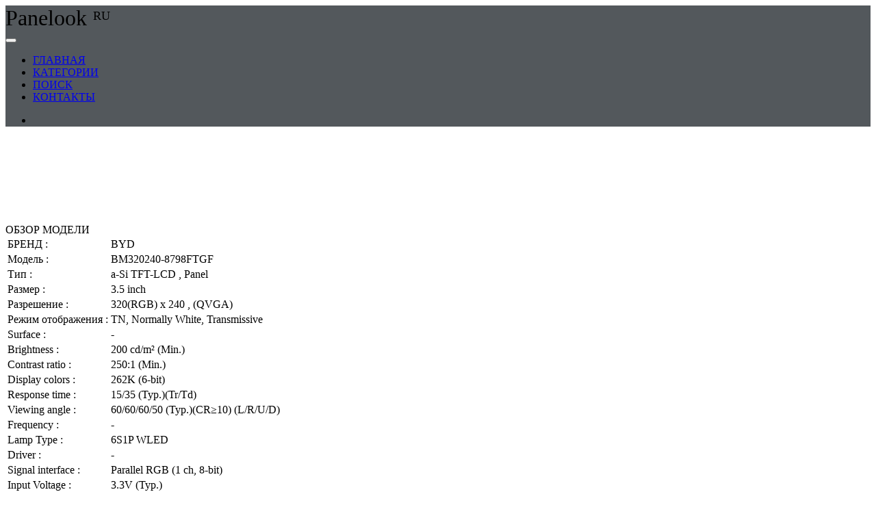

--- FILE ---
content_type: text/html; charset=UTF-8
request_url: https://panelook.ru/index.php?view=obzormodeli&modelid=23826&brand=BYD&model=BM320240-8798FTGF
body_size: 4935
content:

<!doctype html>
<!--[if lt IE 7]><html lang="ru" class="lt-ie9 lt-ie8 lt-ie7"><![endif]-->
<!--[if IE 7]><html lang="ru" class="lt-ie9 lt-ie8"><![endif]-->
<!--[if IE 8]><html lang="ru" class="lt-ie9"><![endif]-->
<!--[if gt IE 8]><!-->
<html lang="ru">
<!--<![endif]-->
<head>
	<meta charset="utf-8" />
	<title>Обзор BYD BM320240-8798FTGF</title>
	<meta name="description" content="Оформите предложение (Stock) на продажу LCD матрицы или разместите запрос цены (RFQ) получайте контактные сообщения. Сервис доступен зарегистрированным пользователям" />
	<meta name="keywords" content="BYD, BM320240-8798FTGF, panelook.com, panelook, lcd matrix, activ matrix, passive matrix, lcd tv, подробности запроса цены (RFQ)" />
	<meta http-equiv="X-UA-Compatible" content="IE=edge" />
	<meta name="viewport" content="width=device-width, initial-scale=1, shrink-to-fit=no">
	<meta name="yandex-verification" content="e3467e12ac35afff" />
	<link rel="shortcut icon" href="favicon.png" />
    
 	<link rel="stylesheet" href="css/bootstrap.min.css">
	<link rel="stylesheet" href="libs/font-awesome-4.2.0/css/font-awesome.min.css">
	<link rel="stylesheet" href="libs/fancybox/jquery.fancybox.css">
	<link rel="stylesheet" href="libs/owl-carousel/owl.carousel.css">
	<link rel="stylesheet" href="libs/countdown/jquery.countdown.css">
	<link rel="stylesheet" href="css/fonts.css">
	<link rel="stylesheet" href="css/main.css">
	<link rel="stylesheet" href="css/media.css">

<script src="js/jquery-3.3.1.min.js"></script>
<!-- <script src="http://ajax.googleapis.com/ajax/libs/jquery/1.9.1/jquery.min.js"></script> -->
<script src="js/form/jquery.validate.min.js"></script>
<script src="js/form/jquery.form.js"></script>
<script src="js/form/additional-methods.min.js"></script>
<script src="js/form/messages_ru.js"></script>
<script src="js/popper.min.js"></script>
<!--<script src="https://cdnjs.cloudflare.com/ajax/libs/popper.js/1.14.6/umd/popper.min.js" integrity="sha384-wHAiFfRlMFy6i5SRaxvfOCifBUQy1xHdJ/yoi7FRNXMRBu5WHdZYu1hA6ZOblgut" crossorigin="anonymous"></script> -->
<script src="js/bootstrap.min.js"></script>

	<link href="css/select2.css" rel="stylesheet">
	<script src="js/select2.min.js"></script>
<!-- favicon -->
	<link rel="apple-touch-icon" sizes="180x180" href="favicons/apple-touch-icon.png">
	<link rel="icon" type="image/png" href="favicons/favicon-16x16.png" sizes="16x16">
	<link rel="icon" type="image/png" href="favicons/favicon-32x32.png" sizes="32x32">
	<link rel="manifest" href="favicons/manifest.json">
	<link rel="mask-icon" href="favicons/safari-pinned-tab.svg" color="#5bbad5">
	<meta name="theme-color" content="#ffffff">
<!-- end favicon -->             


<!-- Yandex.Metrika counter -->
<script type="text/javascript" >
   (function(m,e,t,r,i,k,a){m[i]=m[i]||function(){(m[i].a=m[i].a||[]).push(arguments)};
   m[i].l=1*new Date();k=e.createElement(t),a=e.getElementsByTagName(t)[0],k.async=1,k.src=r,a.parentNode.insertBefore(k,a)})
   (window, document, "script", "https://mc.yandex.ru/metrika/tag.js", "ym");

   ym(53605297, "init", {
        clickmap:true,
        trackLinks:true,
        accurateTrackBounce:true,
        webvisor:true
   });
</script>
<noscript><div><img src="https://mc.yandex.ru/watch/53605297" style="position:absolute; left:-9999px;" alt="" /></div></noscript>
<!-- /Yandex.Metrika counter -->


<!-- Капча -->
<script src='https://www.google.com/recaptcha/api.js'></script>
</head>
<body>


<div id="wrapper">
<header>
<!--Navbar-->



<style>
   ul.denden {
    margin: 0; /* Обнуляем значение отступов */
    padding: 4px; /* Значение полей */
   }
   ul.denden li {
    display: inline; /* Отображать как строчный элемент */
    margin-right: 5px; /* Отступ слева */
    border: 1px solid #000; /* Рамка вокруг текста */
    padding: 3px; /* Поля вокруг текста */
   }
  </style>



<nav class="navbar fixed-top navbar-expand-lg navbar-dark scrolling-navbar shadow-sm" style="background-color:rgba(67, 72, 76, 0.91)">
    <div class="container">
    <!-- Navbar brand -->

    <div class="logo">
    	<!-- <span style="font-family: a_FuturaRoundDemi; font-size: 32px;">Panelook</span> -->
		<span style="font-family: Dodger; font-size: 32px;">Panelook</span>
		<span style="font-family: Dodger2; font-size: 22px;"><sup>&nbsp;RU</sup></span>
	</div>
    <button class="navbar-toggler" type="button" data-toggle="collapse" data-target="#navbarSupportedContent" aria-controls="navbarSupportedContent"
        aria-expanded="false" aria-label="Toggle navigation"><span class="navbar-toggler-icon"></span></button>
    <!-- Collapsible content -->
    <div class="collapse navbar-collapse" style="flex-grow: 0.7" id="navbarSupportedContent">
        <!-- Links -->

<!--         <div class="menuUp"> -->
	        <ul class="navbar-nav mr-auto menuUp">
	            <li class="nav-item active">
	                <a class="nav-link" href="index.php">ГЛАВНАЯ</a>
	            </li>
	            <li class="nav-item active">
	                <a class="nav-link" href=index.php?view=categories>КАТЕГОРИИ</a>
	            </li>
	            <li class="nav-item active">
	                <a class="nav-link" href=index.php?view=search>ПОИСК</a>
	            </li>
	            <li class="nav-item active">
	                <a class="nav-link" href=index.php?view=contacts>КОНТАКТЫ</a>
	            </li>
	            <!-- <li class="nav-item">
	            	<a class="nav-link" href=index.php?view=login title="вход на сайт"><i class="fa fa-power-off fa-lg "></i></a>	            </li> -->
	                <!-- <li class="nav-item dropdown">
	                <a class="nav-link dropdown-toggle" id="navbarDropdownMenuLink" data-toggle="dropdown" aria-haspopup="true" aria-expanded="false">Продукция</a>
	                <div class="dropdown-menu dropdown-primary" aria-labelledby="navbarDropdownMenuLink">
	                    <a class="dropdown-item" href="#">Action</a>
	                    <a class="dropdown-item" href="#">Another action</a>
	                    <a class="dropdown-item" href="#">Something else here</a>
	                </div>
	            </li> -->
	        </ul>
<!--     	</div> -->


        <!-- Links -->
        <ul class="navbar-nav nav-flex-icons">
            <li class="nav-item">
		<a class="nav-link" href=index.php?view=login title="вход на сайт"><i class="fa fa-power-off fa-lg "></i></a>                <!-- <a class="nav-link nav-phone waves-effect waves-light" href="tel:84965155061"><span>8 (800) 000-00-00</span></a> -->
            </li>
        </ul>
    </div>
    <!-- Collapsible content -->
    </div>
</nav>
<!--/.Navbar-->
</header>
</div>













<br/><br/><br/><br/><br/><br/>

<div id="glavblock">
	<div class="container">
<br />
<!-- <a class="btn btn-default" href="#" role="button">Ссылка</a> -->



<div class="row">
  <div class="col-md-6">
<!-- начало панели -->
        <div class="panel panel-primary">
        <div class="panel-heading">ОБЗОР МОДЕЛИ</div>
                <table class="table table-hover table-condensed">
  <tr><td>БРЕНД :</td><td>BYD</td></tr>
                                            <tr><td>Модель :</td><td>BM320240-8798FTGF</td></tr>
                                            <tr><td>Тип :</td><td>a-Si TFT-LCD , Panel</td></tr>
                                            <tr><td>Размер :</td><td>3.5 inch</td></tr>
                                            <tr><td>Разрешение :</td><td>320(RGB) x 240 , (QVGA)</td></tr>
                                            <tr><td>Режим отображения :</td><td>TN, Normally White, Transmissive</td></tr>
                                            <tr><td>Surface :</td><td>-</td></tr>
                                            <tr><td>Brightness :</td><td>200 cd/m² (Min.)</td></tr>
                                            <tr><td>Contrast ratio :</td><td>250:1 (Min.) </td></tr>
                                            <tr><td>Display colors :</td><td>262K  (6-bit)</td></tr>
                                            <tr><td>Response time :</td><td>15/35 (Typ.)(Tr/Td)</td></tr>
                                            <tr><td>Viewing angle :</td><td>60/60/60/50 (Typ.)(CR≥10) (L/R/U/D)</td></tr>
                                            <tr><td>Frequency :</td><td>-</td></tr>
                                            <tr><td>Lamp Type :</td><td>6S1P WLED </td></tr>
                                            <tr><td>Driver :</td><td>-</td></tr>
                                            <tr><td>Signal interface :</td><td>Parallel RGB (1 ch, 8-bit) </td></tr>
                                            <tr><td>Input Voltage :</td><td>3.3V (Typ.)</td></tr>                                                                         
                </table>
        </div>    
<!-- конец панели -->
  </div>

<!-- -------------------------------------------------------------------------------------- -->

  <div class="col-md-6">
<!-- начало панели -->
        <div class="well well-lg" style="align: center;">
            <h4>Зарегистрируйтесь, чтобы опубликовать</h4>
            <a class="btn btn-default disabled" role="button">Предложение</a>
            <a class="btn btn-default disabled" role="button">Запрос цены</a>        </div>
<!-- конец панели -->   
  </div>
</div>




<script type="text/javascript"
src="//ajax.googleapis.com/ajax/libs/jquery/1.11.3/jquery.min.js"></script>

<div class="container">

<!-- ======================================================================================================== -->

<style type="text/css">
    .add_comment {
        width: 100px;
        background-color: white;
        font color: green;
    }
    .open_hint {
        color: #2B587A;
        cursor: pointer;
    }
    .close_hint { margin: 5px; color: #F00; }
    .comm_body { padding: 0 5px; text-align:left; color:#000; font-family:tahoma,arial,verdana,sans-serif,Lucida Sans; font-size:11px; font-weight:normal; }
    .comm_head { padding: 3px; border-top: 1px solid #e9edf1; }
    .comm_minus {}
    .comm_plus {}
    .comm_minus, .comm_plus {
        float: right;
        color:#999999;
        text-align: left;
        font-size:11px;
        width: 19px;
        height: 18px;
        cursor: pointer;
    }
    .comm_text { display:none; }
    .sp_link { color: #F33; cursor: pointer; }
    .strelka {
        background: url(image/strelka.png) no-repeat;
        border-left: 2px solid #999999;
    }
    .strelka_2 { background: url(image/strelka_2.png) no-repeat; }
    /*#hint { position: absolute; z-index: 100; }*/
</style>



<!-- ======================================================================================================== -->





<div style="color:#36638E; font-family:tahoma,arial,verdana,sans-serif,Lucida Sans; font-size:11px; font-weight:normal; ">
<b>Ваш комментарий:</b>
<form method="POST" action="" class="add_comment" name="add_comment" id="hint">
<textarea cols="72" rows="4" name="user_text" id="hint3" style="color:#000000"></textarea>
<input type="hidden" name="parent_id" value="0">
<input type="hidden" name="f_parent" value="0">
<button type="submit" class="btn btn-xs btn-primary" id="hint2">Отправить</button>
<!-- <div id="hint2"></div> -->
</form></div>


<script type="text/javascript">
//Добавление в форму отправки комментария значений id родительских комментариев
function comm_on(p_id,first_p){
    document.add_comment.parent_id.value=p_id;
    document.add_comment.f_parent.value=first_p;
    document.getElementById("hint2").focus();
    document.getElementById("hint3").focus();
}

$(document).ready(function(){

    //Получение id оцененного комментария
    $(".comm_plus,.comm_minus").click(function(){
        id_comm=$(this).parents(".comm_head").attr("id").substr(1);
    });

    //Отправление оценки комментария в файл rating_comm.php
    $(".comm_plus").click(function(){
        jQuery.post("pages/rating_comm.php",{comm_id:id_comm,ocenka:1},rating_comm);
    });
    $(".comm_minus").click(function(){
        jQuery.post("pages/rating_comm.php",{comm_id:id_comm,ocenka:0},rating_comm);
    });

    //Возврат рейтинга комментария и его обновление
    function rating_comm(data){
        $("#rating_comm"+id_comm).fadeOut("fast",function(){
            $(this).html(data).fadeIn("fast");
        });
        }
});
</script>
    </div>
</div></div>

	<!--[if lt IE 9]>
	<script src="libs/html5shiv/es5-shim.min.js"></script>
	<script src="libs/html5shiv/html5shiv.min.js"></script>
	<script src="libs/html5shiv/html5shiv-printshiv.min.js"></script>
	<script src="libs/respond/respond.min.js"></script>
	<![endif]-->

	<!-- <script src="libs/jquery-mousewheel/jquery.mousewheel.min.js"></script>
	// <script src="libs/fancybox/jquery.fancybox.pack.js"></script>
	// <script src="libs/waypoints/waypoints-1.6.2.min.js"></script>
	// <script src="libs/scrollto/jquery.scrollTo.min.js"></script>
	// <script src="libs/owl-carousel/owl.carousel.min.js"></script>
	// <script src="libs/countdown/jquery.plugin.js"></script>
	// <script src="libs/countdown/jquery.countdown.min.js"></script>
	// <script src="libs/countdown/jquery.countdown-ru.js"></script>
	// <script src="libs/landing-nav/navigation.js"></script>
	// <script src="js/common.js"></script> -->
	<!-- Yandex.Metrika counter --><!-- /Yandex.Metrika counter -->
	<!-- Google Analytics counter --><!-- /Google Analytics counter -->
	

<div id="footer">

	<div class="d-flex flex-row bd-highlight mb-3 justify-content-around align-items-end" style="height:84px">
					<div class="p-2 bd-highlight">
						<p>Copyright &copy; 2014-2021</p>
					</div>
					<div class="p-2 bd-highlight"></div>
					<div class="p-2 bd-highlight">
						<div stile="width: 220px; text-align: left;">
							<ul>
								Телефон: <span style="color: white;">+7 (911) <strong style="font-size: 14px;">238-52-15</strong></span><br />
								
								E-mail: <a style="color: white;" href="mailto:office@panelook.ru">office@panelook.ru</a>
								
							</ul>
						</div>
					</div>
	</div>
</div>


</body>
</html>